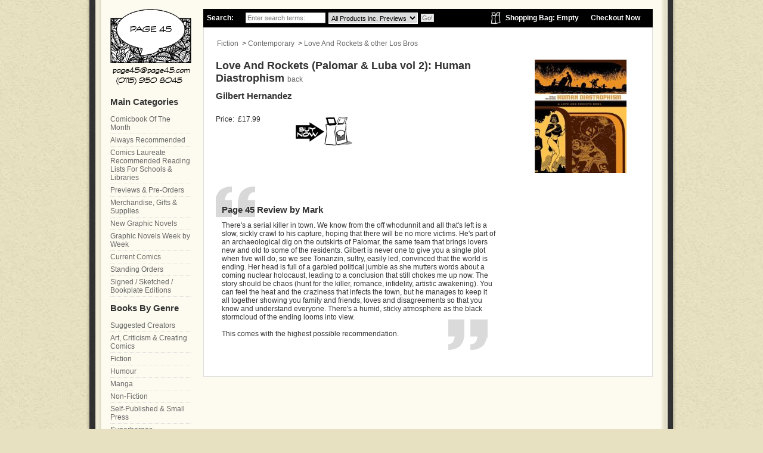

--- FILE ---
content_type: text/html; charset=ISO-8859-1
request_url: https://page45.com/store/Love-And-Rockets-vol-4-Human-Diastrophism.html
body_size: 6298
content:
<!DOCTYPE HTML PUBLIC "-//W3C//DTD HTML 4.01 Transitional//EN" "http://www.w3.org/TR/html4/loose.dtd"><html itemscope itemtype="http://schema.org/Product"><head><title>Love And Rockets (vol 4): Human Diastrophism by Gilbert Hernandez</title><!--[sd.hide]<Actinic:BASEHREF VALUE="https://www.page45.com/store/" FORCED=0 /> [sd.hide]--><meta http-equiv="Content-Type" content="text/html; charset=iso-8859-1" /><meta http-equiv="MSThemeCompatible" content="yes" /><meta name="keywords" content="Love,And,Rockets,(vol,4):,Human,Diastrophism" /><meta name="description" content="Love And Rockets (vol 4): Human Diastrophism" /><link rel="canonical" href="https://www.page45.com/store/Love-And-Rockets-vol-4-Human-Diastrophism.html"><link href="actinic.css" rel="stylesheet" type="text/css"><link href="page45.css" rel="stylesheet" type="text/css"><script type="text/javascript" src="jquery-1.11.1.min.js?DAYNO=XDRA"></script><script type="text/javascript" src="jquery.bxslider.min.js?DAYNO=XDRA"></script><link href="jquery.bxslider.css" rel="stylesheet" type="text/css" /><script type="text/javascript" src="sellerdeck.min.js?DAYNO=XDRA"></script>	<script type="text/javascript">
$(document).ready(function() {
SD.Responsive.CallFunctions();
});
</script><script language="javascript" type="text/javascript">
// START Configuration variables - alter with care
var nMaxRecent			= 12;		
var nTrimListTo		= 4;		
var nScrollBy			= 4;		
var bDisplayReversed	= true;		
var nKeepRecentHours	= 12;		
</script><!--[sd.hide]<Actinic:COOKIECHECK /> [sd.hide]--><script type="text/javascript">
<!--
var pg_nSectionImageMaxWidth = parseInt("0140", 10);
var pg_nProductImageMaxWidth = parseInt("0284", 10);
var pg_sSearchScript = "https://www.page45.com/cgi-bin/ss000001.pl";
var pg_sCustomerAccountsCGIURL = 'https://www.page45.com/cgi-bin/bb000001.pl';
var pg_sCheckoutURL = "https://www.page45.com/cgi-bin/os000001.pl";
var pg_nProductImageWidth = parseInt("00", 10);
var pg_nProductImageHeight = parseInt("0120", 10);
var pg_bEnableFilterCount = parseInt("01", 10);
var pg_sDefaultSortOrder = "4_2_0";
var pg_sSortOrdersPrependedToProdRefs = "2,4,6,7,8";
var pg_sSearchValidWordCharacters = 'abcdefghijklmnopqrstuvwxyzABCDEFGHIJKLMNOPQRSTUVWXYZ\'0123456789ŠŒŽšœžŸÀÁÂÃÄÅÆÇÈÉÊËÌÍÎÏÐÑÒÓÔÕÖØÙÚÛÜÝÞßàáâãäåæçèéêëìíîïðñòóôõöøùúûüýþÿ/.';
saveReferrer();
// -->
</script><script language="javascript" type="text/javascript">
var nAssocProdRefSID = 	'' ? 162 : 0;
function displayStock()
{
var sProdRefs = "";
var sStockList = "";
getProductStock('https://www.page45.com/cgi-bin/st000001.pl', '9781560978480', sStockList, '');
}
AttachEvent(window, "load", displayStock);
</script><script type="text/javascript">
AttachEvent(window, "load", ShowBackLink);
</script><script type="text/javascript">
var g_oConfig = {"bTaxIncl":1,"arrCurrs":[{"sSym": "&#163;","nDecs": 2,"nThous": 3,"sDecSep": ".","sThouSep": ",","sRate": "1"}],"bEstimateChoicePrices":0};
</script><script type="text/javascript">
var g_sUndeterminedPrice = '<span class="actrequiredcolor">Your price will depend on your choices below</span>';
AttachEvent(window, "load", function(){OnProdLoad();});
</script><script type="text/javascript">

function polyFillsLoaded()
{

$(".usesFetch").show();
}
</script><script defer crossorigin="anonymous" src="https://polyfill.io/v3/polyfill.min.js?flags=gated&callback=polyFillsLoaded&features=fetch%2CPromise"></script><script type="text/javascript" src="animatedcollapse.js">

</script><script type="text/javascript">
animatedcollapse.addDiv('cbotm', 'fade=1')
animatedcollapse.addDiv('review', 'fade=1')
animatedcollapse.ontoggle=function($, divobj, state){ //fires each time a DIV is expanded/contracted
//$: Access to jQuery
//divobj: DOM reference to DIV being expanded/ collapsed. Use "divobj.id" to get its ID
//state: "block" or "none", depending on state
}
animatedcollapse.init()
</script><link rel="stylesheet" href="slimbox.css" type="text/css" media="screen" /><script type="text/javascript" src="mootools.js"></script><script type="text/javascript" src="slimbox.js"></script><meta property="og:title" content="Love And Rockets &#40;Palomar &#38; Luba vol 2&#41;&#58; Human Diastrophism" /><meta property="og:type" content="article" /><meta property="og:url" content="http://www.page45.com/store/Love-And-Rockets-vol-4-Human-Diastrophism.html" /><meta property="og:image" content="http://www.page45.com/store/art\1560978481.jpg" /><meta property="og:site_name" content="Page 45" /><meta property="fb:admins" content="588881010" /><meta itemprop="name" content="Love And Rockets &#40;Palomar &#38; Luba vol 2&#41;&#58; Human Diastrophism"><meta itemprop="description" content=""><meta itemprop="image" content="http://www.page45.com/store/art\1560978481.jpg"></head><body onload="PreloadImages('button_back_highlight.gif','button_checkout_highlight.gif','button_contact_highlight.gif','button_entershop_highlight.gif','button_home_highlight.gif','button_login_highlight.gif','button_search_highlight.gif','button_sitemap_highlight.gif','button_storetop_highlight.gif','button_terms_highlight.gif','button_up_highlight.gif','button_viewcart_highlight.gif');"><div id="fb-root"></div><script>(function(d, s, id) {
var js, fjs = d.getElementsByTagName(s)[0];
if (d.getElementById(id)) {return;}
js = d.createElement(s); js.id = id;
js.src = "//connect.facebook.net/en_GB/all.js#xfbml=1";
fjs.parentNode.insertBefore(js, fjs);
}(document, 'script', 'facebook-jssdk'));</script><div id="book-cover-left"><div id="book-cover-right"><div id="pages"><div id="main-area"><div id="main"><div id="breadcrumb"><div id="search-cart"><form name="simplesearch" method="get" action="https://www.page45.com/cgi-bin/ss000001.pl"><input type="hidden" name="PR" value="-1" /><input type="hidden" name="TB" value="A" /><input type="hidden" name="page" value="search" /><ul><li class="search-title">Search:</li><li class="search-field"><input name="SS" placeholder="Enter search terms:" type="text" value=""/></li><li class="search-field"><select size="1" name="S_1_66057_0"><option value="" selected>All Products inc. Previews</option><option value="No">Only Search Graphic Novels</option><option value="CurrentComics">Only Search Current Comics</option><option value="BackIssue">Only Search Comic Back Issues</option><option value="Yes">Only Search Previews</option><option value="HalfPrice">Only Search 50% Off Items</option></select></li><li class="search-button"><input name="ACTION" value="Go!" type="submit" /></li><li class="checkout"><a href="https://www.page45.com/cgi-bin/os000001.pl?ACTION=Start" title="Checkout from the shop">Checkout Now</a></li><li class="view-cart"><a href="https://www.page45.com/cgi-bin/ca000001.pl?ACTION=SHOWCART" title="View Your Shopping Bag">Shopping Bag:&nbsp;<script language="javascript" type="text/javascript">
<!--
if (getCartItem(3) == 0) {
document.write('Empty');
}
if (getCartItem(3) == 1) {
document.write(getCartItem(3) + 'Item&nbsp;&nbsp;' + getCartItem(1));
}
if (getCartItem(3) > 1) {
document.write(getCartItem(3) + 'Items&nbsp;&nbsp;' + getCartItem(1));
}
// -->
</script></a></li></ul> </form></div></div><div id="page-content"><p style="padding: 0 0 20px 2px;"><a href="fiction.html" target="_self">Fiction</a> &nbsp;>&nbsp;<a href="Contemporary.html" target="_self">Contemporary</a> &nbsp;>&nbsp;<a href="love-and-rockets.html" target="_self">Love And Rockets &#38; other Los Bros</a></p><form method="post" action="https://www.page45.com/cgi-bin/ca000001.pl"> <input type="hidden" name="SID" value="162" /><input type="hidden" name="PAGE" value="PRODUCT" />           <input type="hidden" name="PAGEFILENAME" value="love-and-rockets.html" /><Actinic:SECTION BLOB='A000162.cat'/><div class="product-details-image"><img style="max-width: 154px;" src="1560978481.jpg" border="0" title="Love And Rockets (Palomar & Luba vol 2): Human Diastrophism" alt="Love And Rockets (Palomar & Luba vol 2): Human Diastrophism" /><div style="margin-top: 5px;"></div><div style="clear: both; padding: 10px 0;"><div style="padding: 5px 0; text-align: left;"><div class="fb-like" data-send="false" data-layout="button_count" data-width="100" data-show-faces="true"></div></div><div style="padding: 5px 0; text-align: left;"><g:plusone annotation="inline" width="120"></g:plusone><script type="text/javascript">
window.___gcfg = {lang: 'en-GB'};
(function() {
var po = document.createElement('script'); po.type = 'text/javascript'; po.async = true;
po.src = 'https://apis.google.com/js/plusone.js';
var s = document.getElementsByTagName('script')[0]; s.parentNode.insertBefore(po, s);
})();
</script></div></div></div><div class="product-details-text"><h1>Love And Rockets &#40;Palomar &#38; Luba vol 2&#41;&#58; Human Diastrophism <a style="font-size: 12px; font-weight: normal;" href="Contemporary.html">back</a></h1><h2>Gilbert Hernandez</h2><Actinic:CartError ProdRef="9781560978480"/> <div class="price-cart-review-wrapper"><div class="product-price-cart"><div class="product-details-price"> Price:&nbsp;<Actinic:PRICES PROD_REF="9781560978480" RETAIL_PRICE_PROMPT="Price:"><div id="id9781560978480StaticPrice" style="display: inline"><span class="product-price"> £17.99</span></div></Actinic:PRICES></div></div><div class="review-outer"><div class="review-inner"><p class="review-heading">Page 45 Review by Mark</p><div class="review-box"> There&#39;s a serial killer in town&#46; We know from the off whodunnit and all that&#39;s left is a slow&#44; sickly crawl to his capture&#44; hoping that there will be no more victims&#46; He&#39;s part of an archaeological dig on the outskirts of Palomar&#44; the same team that brings lovers new and old to some of the residents&#46; Gilbert is never one to give you a single plot when five will do&#44; so we see Tonanzin&#44; sultry&#44; easily led&#44; convinced that the world is ending&#46; Her head is full of a garbled political jumble as she mutters words about a coming nuclear holocaust&#44; leading to a conclusion that still chokes me up now&#46; The story should be chaos &#40;hunt for the killer&#44; romance&#44; infidelity&#44; artistic awakening&#41;&#46; You can feel the heat and the craziness that infects the town&#44; but he manages to keep it all together showing you family and friends&#44; loves and disagreements so that you know and understand everyone&#46; There&#39;s a humid&#44; sticky atmosphere as the black stormcloud of the ending looms into view&#46;<br /><br />This comes with the highest possible recommendation&#46;<br /></div></div></div><div class="product-details-cart"><div style="float: left;"><span id="RemoveIfOutOfStock_9781560978480" class="ActinicRTS" ><input type="image"  src="addtobasket.gif" name="_9781560978480"  alt="Add to Cart" /></span></div><span id="EnableIfOutOfStock_9781560978480" class="ActinicRTS" style="visibility: hidden; display: none;"><div style="float: left;"><img src="out-of-stock.gif" alt="out of stock" /></div><div style="float: right; width: 200px;">This item is possibly currently out of print, or is something that just takes us a little more time to restock.<br />If we think we will be stocking it again we will leave the item here on the site, so check back or contact us for availability. Thanks!</div></span><span id="EnableIfInStock_9781560978480" class="ActinicRTS" ></span></div></div><br /><input type="hidden" name="Q_9781560978480"  value="1" /><div id="idVars9781560978480"></div></div>  <div style="clear: both; height: 10px;"><img src="theme_shim.gif" alt="spacer" /></div></form><textarea disabled id="rphtml"> **sRecentPrefix**				<br/><br/><div class="recenththeader"><input class="recenthtbuttonright" id="scrollbackrecent" type="button" value="    Next >>" onclick="ScrollBackRecent();"><input class="recenthtbuttonleft" id="scrollforwardrecent" type="button" value="<< Previous" onclick="ScrollForwardRecent();"><div>Recently Viewed:</div></div><br clear="all"/><table id="recenthtitem"> **sRecentImageRowPrefix**	<tr><td class="recenthtitemspacer" rowspan=4>&nbsp;</td> **sRecentImageItem**			<td class="recenthtitemimage" align="center"><a _HREF_="_SSURL_?PRODREF=_PID_&NOLOGIN=1" ><img border="0" width="75" src="_THUMB_" alt="_NAME_" title="_NAME_" /></a></td><td class="recenthtitemspacer" rowspan=4>&nbsp;</td> **sRecentImageRowSuffix**	</tr> **sRecentDescRowPrefix**	<tr> **sRecentDescItem**			<td class="recenthtitemdesc" valign="top" align="center"><a _HREF_="_SSURL_?PRODREF=_PID_&NOLOGIN=1" >_NAME_</a></td> **sRecentDescRowSuffix**	 **sRecentPriceRowPrefix**	<tr> **sRecentPriceItem**			<td class="recenthtitemprice" align="center">_PRICE_</td> **sRecentPriceRowSuffix**	</tr> **sRecentDeleteRowPrefix**	<tr> **sRecentDeleteItem**		<td class="recenthtitemdelete"></td> **sRecentDeleteRowSuffix**	</tr> **sRecentSuffix**				</table> **sRecentEmptyList**			</textarea>						<div id="recenthtlist"><script type="text/javascript">

var ssURL = 'https://www.page45.com/cgi-bin/ss000001.pl';
var catalogDir = '';

var rpbits = document.getElementById('rphtml').value.split('**');
for ( i=1; i<rpbits.length; i+=2) eval('var ' + rpbits[i] + ' = rpbits[i+1];');

DisplayRecentProducts(true);
</script></div><script type="text/javascript">
SaveRecentProduct('9781560978480', 'Love And Rockets &#40;Palomar &#38; Luba vol 2&#41;&#58; Human Diastrophism', '£17.99', '1560978481.jpg');	
</script></div></div><div id="sidebar"><div id="logo"><a href="../index.html" title="Go back to the Page 45 Home Page"><span class="alt">Go back to the Page 45 Home Page</span></a></div><h2>Main Categories</h2><ul class="section-list"><li><a href="comic-book-of-the-month.html">Comicbook Of The Month</a></li><li><a href="page-45-always-recommended.html">Always Recommended</a></li><li><a href="Comics-Laureate-Reading-Lists-For-Schools-And-Libraries.html">Comics Laureate Recommended Reading Lists For Schools &#38; Libraries</a></li><li><a href="page-45-previews.html">Previews &#38; Pre&#45;Orders</a></li><li><a href="merchandise.html">Merchandise&#44; Gifts &#38; Supplies</a></li><li><a href="page-45-new-releases.html">New Graphic Novels</a></li><li><a href="Graphic-Novels-Week-By-Week.html">Graphic Novels Week by Week</a></li><li><a href="current-comics.html">Current Comics</a></li><li><a href="Standing-Order-Deposit.html">Standing Orders</a></li><li><a href="Sketched-Signed-Bookplate-Edition-Books.html">Signed &#47; Sketched &#47; Bookplate Editions</a></li><li><h2>Books By Genre</h2><a href="prolific-creators.html">Suggested Creators</a></li><li><a href="art-criticism-and-creating-comics.html">Art&#44; Criticism &#38; Creating Comics</a></li><li><a href="fiction.html">Fiction</a></li><li><a href="Humour.html">Humour</a></li><li><a href="Manga.html">Manga</a></li><li><a href="Non-Fiction.html">Non&#45;Fiction</a></li><li><a href="Mini-Comics.html">Self&#45;Published &#38; Small Press</a></li><li><a href="Superheroes.html">Superheroes</a></li><li><a href="tv-film-game-tie-ins.html">TV &#47; Film &#47; Game Tie&#45;Ins</a></li><li><a href="teen-and-younger-readers.html">Young Adult &#38; Younger Readers</a></li></ul><div style="margin-top: 10px;"><a href="http://www.page45.com/world/stay-in-touch/tell-a-friend/"><img src="tell-a-friend.png" border="0" alt="Tell a friend about Page 45"/></a></div><div style="margin-top: 10px;"><a href="http://www.page45.com/world/about/want-a-recommendation/" title="Ask Page 45 for a recommendation"><img src="want-recc.png" alt="Ask Page 45 for a Recommendation" width="136" height="127" border="0" /></a></div><div style="margin-top: 10px;"><Actinic:NOWSERVING/><Actinic:CURRACCOUNT/><Actinic:LOGOUT_SIMPLE/></div></div><div id="footer">		<ul id="top-menu-bar"><li><a href="../index.html">Home</a></li><li><a href="sitemap.html">Site Map</a></li><li><a href="info.html">Ts &amp; Cs</a></li><li><a href="info.html#privacy">Privacy Policy</a></li><li><a href="https://www.page45.com/cgi-bin/mf000001.pl?ACTION=SHOWFORM">Contact Us</a></li><li><a href="http://www.page45.com/world/about/help-us-to-help-you/">Comments Welcome / Report an Error</a></li><li>&copy; 2010-2017 Page 45</li><li><div class="feefositelogo"></div></li></ul></div></div></div></div></div><div id="book-cover-bottom"></div><script type="text/javascript">
var g_sAJAXScriptURL = 'https://www.page45.com/cgi-bin/aj000001.pl';
AddAJAXBreadcrumbTrail('9781560978480','Love And Rockets &#40;Palomar &#38; Luba vol 2&#41;&#58; Human Diastrophism');
AJAXCall();
</script><script type="text/javascript">
<!--
var gaJsHost = (("https:" == document.location.protocol) ? "https://ssl." : "http://www.");
document.write(unescape("%3Cscript src='" + gaJsHost + "google-analytics.com/ga.js' type='text/javascript'%3E%3C/script%3E"));
//-->
</script><script type="text/javascript">
<!--
var pageTracker = _gat._getTracker("UA-19263405-1");
pageTracker._initData();
pageTracker._trackPageview();
//-->
</script></body></html> 

--- FILE ---
content_type: text/html; charset=utf-8
request_url: https://accounts.google.com/o/oauth2/postmessageRelay?parent=https%3A%2F%2Fpage45.com&jsh=m%3B%2F_%2Fscs%2Fabc-static%2F_%2Fjs%2Fk%3Dgapi.lb.en.2kN9-TZiXrM.O%2Fd%3D1%2Frs%3DAHpOoo_B4hu0FeWRuWHfxnZ3V0WubwN7Qw%2Fm%3D__features__
body_size: 160
content:
<!DOCTYPE html><html><head><title></title><meta http-equiv="content-type" content="text/html; charset=utf-8"><meta http-equiv="X-UA-Compatible" content="IE=edge"><meta name="viewport" content="width=device-width, initial-scale=1, minimum-scale=1, maximum-scale=1, user-scalable=0"><script src='https://ssl.gstatic.com/accounts/o/2580342461-postmessagerelay.js' nonce="eG-DgunNGjeaq0S5DwsMjQ"></script></head><body><script type="text/javascript" src="https://apis.google.com/js/rpc:shindig_random.js?onload=init" nonce="eG-DgunNGjeaq0S5DwsMjQ"></script></body></html>